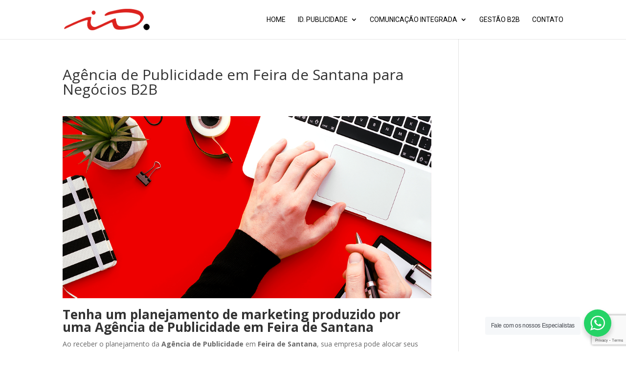

--- FILE ---
content_type: text/html; charset=utf-8
request_url: https://www.google.com/recaptcha/api2/anchor?ar=1&k=6Lf_PcwbAAAAAN5WzcrePmJ0rYJYCd_OwihSAO_X&co=aHR0cHM6Ly9pZHB1YmxpY2lkYWRlLmNvbS5icjo0NDM.&hl=en&v=naPR4A6FAh-yZLuCX253WaZq&size=invisible&anchor-ms=20000&execute-ms=15000&cb=qmnz3k6vdio2
body_size: 45166
content:
<!DOCTYPE HTML><html dir="ltr" lang="en"><head><meta http-equiv="Content-Type" content="text/html; charset=UTF-8">
<meta http-equiv="X-UA-Compatible" content="IE=edge">
<title>reCAPTCHA</title>
<style type="text/css">
/* cyrillic-ext */
@font-face {
  font-family: 'Roboto';
  font-style: normal;
  font-weight: 400;
  src: url(//fonts.gstatic.com/s/roboto/v18/KFOmCnqEu92Fr1Mu72xKKTU1Kvnz.woff2) format('woff2');
  unicode-range: U+0460-052F, U+1C80-1C8A, U+20B4, U+2DE0-2DFF, U+A640-A69F, U+FE2E-FE2F;
}
/* cyrillic */
@font-face {
  font-family: 'Roboto';
  font-style: normal;
  font-weight: 400;
  src: url(//fonts.gstatic.com/s/roboto/v18/KFOmCnqEu92Fr1Mu5mxKKTU1Kvnz.woff2) format('woff2');
  unicode-range: U+0301, U+0400-045F, U+0490-0491, U+04B0-04B1, U+2116;
}
/* greek-ext */
@font-face {
  font-family: 'Roboto';
  font-style: normal;
  font-weight: 400;
  src: url(//fonts.gstatic.com/s/roboto/v18/KFOmCnqEu92Fr1Mu7mxKKTU1Kvnz.woff2) format('woff2');
  unicode-range: U+1F00-1FFF;
}
/* greek */
@font-face {
  font-family: 'Roboto';
  font-style: normal;
  font-weight: 400;
  src: url(//fonts.gstatic.com/s/roboto/v18/KFOmCnqEu92Fr1Mu4WxKKTU1Kvnz.woff2) format('woff2');
  unicode-range: U+0370-0377, U+037A-037F, U+0384-038A, U+038C, U+038E-03A1, U+03A3-03FF;
}
/* vietnamese */
@font-face {
  font-family: 'Roboto';
  font-style: normal;
  font-weight: 400;
  src: url(//fonts.gstatic.com/s/roboto/v18/KFOmCnqEu92Fr1Mu7WxKKTU1Kvnz.woff2) format('woff2');
  unicode-range: U+0102-0103, U+0110-0111, U+0128-0129, U+0168-0169, U+01A0-01A1, U+01AF-01B0, U+0300-0301, U+0303-0304, U+0308-0309, U+0323, U+0329, U+1EA0-1EF9, U+20AB;
}
/* latin-ext */
@font-face {
  font-family: 'Roboto';
  font-style: normal;
  font-weight: 400;
  src: url(//fonts.gstatic.com/s/roboto/v18/KFOmCnqEu92Fr1Mu7GxKKTU1Kvnz.woff2) format('woff2');
  unicode-range: U+0100-02BA, U+02BD-02C5, U+02C7-02CC, U+02CE-02D7, U+02DD-02FF, U+0304, U+0308, U+0329, U+1D00-1DBF, U+1E00-1E9F, U+1EF2-1EFF, U+2020, U+20A0-20AB, U+20AD-20C0, U+2113, U+2C60-2C7F, U+A720-A7FF;
}
/* latin */
@font-face {
  font-family: 'Roboto';
  font-style: normal;
  font-weight: 400;
  src: url(//fonts.gstatic.com/s/roboto/v18/KFOmCnqEu92Fr1Mu4mxKKTU1Kg.woff2) format('woff2');
  unicode-range: U+0000-00FF, U+0131, U+0152-0153, U+02BB-02BC, U+02C6, U+02DA, U+02DC, U+0304, U+0308, U+0329, U+2000-206F, U+20AC, U+2122, U+2191, U+2193, U+2212, U+2215, U+FEFF, U+FFFD;
}
/* cyrillic-ext */
@font-face {
  font-family: 'Roboto';
  font-style: normal;
  font-weight: 500;
  src: url(//fonts.gstatic.com/s/roboto/v18/KFOlCnqEu92Fr1MmEU9fCRc4AMP6lbBP.woff2) format('woff2');
  unicode-range: U+0460-052F, U+1C80-1C8A, U+20B4, U+2DE0-2DFF, U+A640-A69F, U+FE2E-FE2F;
}
/* cyrillic */
@font-face {
  font-family: 'Roboto';
  font-style: normal;
  font-weight: 500;
  src: url(//fonts.gstatic.com/s/roboto/v18/KFOlCnqEu92Fr1MmEU9fABc4AMP6lbBP.woff2) format('woff2');
  unicode-range: U+0301, U+0400-045F, U+0490-0491, U+04B0-04B1, U+2116;
}
/* greek-ext */
@font-face {
  font-family: 'Roboto';
  font-style: normal;
  font-weight: 500;
  src: url(//fonts.gstatic.com/s/roboto/v18/KFOlCnqEu92Fr1MmEU9fCBc4AMP6lbBP.woff2) format('woff2');
  unicode-range: U+1F00-1FFF;
}
/* greek */
@font-face {
  font-family: 'Roboto';
  font-style: normal;
  font-weight: 500;
  src: url(//fonts.gstatic.com/s/roboto/v18/KFOlCnqEu92Fr1MmEU9fBxc4AMP6lbBP.woff2) format('woff2');
  unicode-range: U+0370-0377, U+037A-037F, U+0384-038A, U+038C, U+038E-03A1, U+03A3-03FF;
}
/* vietnamese */
@font-face {
  font-family: 'Roboto';
  font-style: normal;
  font-weight: 500;
  src: url(//fonts.gstatic.com/s/roboto/v18/KFOlCnqEu92Fr1MmEU9fCxc4AMP6lbBP.woff2) format('woff2');
  unicode-range: U+0102-0103, U+0110-0111, U+0128-0129, U+0168-0169, U+01A0-01A1, U+01AF-01B0, U+0300-0301, U+0303-0304, U+0308-0309, U+0323, U+0329, U+1EA0-1EF9, U+20AB;
}
/* latin-ext */
@font-face {
  font-family: 'Roboto';
  font-style: normal;
  font-weight: 500;
  src: url(//fonts.gstatic.com/s/roboto/v18/KFOlCnqEu92Fr1MmEU9fChc4AMP6lbBP.woff2) format('woff2');
  unicode-range: U+0100-02BA, U+02BD-02C5, U+02C7-02CC, U+02CE-02D7, U+02DD-02FF, U+0304, U+0308, U+0329, U+1D00-1DBF, U+1E00-1E9F, U+1EF2-1EFF, U+2020, U+20A0-20AB, U+20AD-20C0, U+2113, U+2C60-2C7F, U+A720-A7FF;
}
/* latin */
@font-face {
  font-family: 'Roboto';
  font-style: normal;
  font-weight: 500;
  src: url(//fonts.gstatic.com/s/roboto/v18/KFOlCnqEu92Fr1MmEU9fBBc4AMP6lQ.woff2) format('woff2');
  unicode-range: U+0000-00FF, U+0131, U+0152-0153, U+02BB-02BC, U+02C6, U+02DA, U+02DC, U+0304, U+0308, U+0329, U+2000-206F, U+20AC, U+2122, U+2191, U+2193, U+2212, U+2215, U+FEFF, U+FFFD;
}
/* cyrillic-ext */
@font-face {
  font-family: 'Roboto';
  font-style: normal;
  font-weight: 900;
  src: url(//fonts.gstatic.com/s/roboto/v18/KFOlCnqEu92Fr1MmYUtfCRc4AMP6lbBP.woff2) format('woff2');
  unicode-range: U+0460-052F, U+1C80-1C8A, U+20B4, U+2DE0-2DFF, U+A640-A69F, U+FE2E-FE2F;
}
/* cyrillic */
@font-face {
  font-family: 'Roboto';
  font-style: normal;
  font-weight: 900;
  src: url(//fonts.gstatic.com/s/roboto/v18/KFOlCnqEu92Fr1MmYUtfABc4AMP6lbBP.woff2) format('woff2');
  unicode-range: U+0301, U+0400-045F, U+0490-0491, U+04B0-04B1, U+2116;
}
/* greek-ext */
@font-face {
  font-family: 'Roboto';
  font-style: normal;
  font-weight: 900;
  src: url(//fonts.gstatic.com/s/roboto/v18/KFOlCnqEu92Fr1MmYUtfCBc4AMP6lbBP.woff2) format('woff2');
  unicode-range: U+1F00-1FFF;
}
/* greek */
@font-face {
  font-family: 'Roboto';
  font-style: normal;
  font-weight: 900;
  src: url(//fonts.gstatic.com/s/roboto/v18/KFOlCnqEu92Fr1MmYUtfBxc4AMP6lbBP.woff2) format('woff2');
  unicode-range: U+0370-0377, U+037A-037F, U+0384-038A, U+038C, U+038E-03A1, U+03A3-03FF;
}
/* vietnamese */
@font-face {
  font-family: 'Roboto';
  font-style: normal;
  font-weight: 900;
  src: url(//fonts.gstatic.com/s/roboto/v18/KFOlCnqEu92Fr1MmYUtfCxc4AMP6lbBP.woff2) format('woff2');
  unicode-range: U+0102-0103, U+0110-0111, U+0128-0129, U+0168-0169, U+01A0-01A1, U+01AF-01B0, U+0300-0301, U+0303-0304, U+0308-0309, U+0323, U+0329, U+1EA0-1EF9, U+20AB;
}
/* latin-ext */
@font-face {
  font-family: 'Roboto';
  font-style: normal;
  font-weight: 900;
  src: url(//fonts.gstatic.com/s/roboto/v18/KFOlCnqEu92Fr1MmYUtfChc4AMP6lbBP.woff2) format('woff2');
  unicode-range: U+0100-02BA, U+02BD-02C5, U+02C7-02CC, U+02CE-02D7, U+02DD-02FF, U+0304, U+0308, U+0329, U+1D00-1DBF, U+1E00-1E9F, U+1EF2-1EFF, U+2020, U+20A0-20AB, U+20AD-20C0, U+2113, U+2C60-2C7F, U+A720-A7FF;
}
/* latin */
@font-face {
  font-family: 'Roboto';
  font-style: normal;
  font-weight: 900;
  src: url(//fonts.gstatic.com/s/roboto/v18/KFOlCnqEu92Fr1MmYUtfBBc4AMP6lQ.woff2) format('woff2');
  unicode-range: U+0000-00FF, U+0131, U+0152-0153, U+02BB-02BC, U+02C6, U+02DA, U+02DC, U+0304, U+0308, U+0329, U+2000-206F, U+20AC, U+2122, U+2191, U+2193, U+2212, U+2215, U+FEFF, U+FFFD;
}

</style>
<link rel="stylesheet" type="text/css" href="https://www.gstatic.com/recaptcha/releases/naPR4A6FAh-yZLuCX253WaZq/styles__ltr.css">
<script nonce="f2wRqlDLTPJB1GTA1x0uTg" type="text/javascript">window['__recaptcha_api'] = 'https://www.google.com/recaptcha/api2/';</script>
<script type="text/javascript" src="https://www.gstatic.com/recaptcha/releases/naPR4A6FAh-yZLuCX253WaZq/recaptcha__en.js" nonce="f2wRqlDLTPJB1GTA1x0uTg">
      
    </script></head>
<body><div id="rc-anchor-alert" class="rc-anchor-alert"></div>
<input type="hidden" id="recaptcha-token" value="[base64]">
<script type="text/javascript" nonce="f2wRqlDLTPJB1GTA1x0uTg">
      recaptcha.anchor.Main.init("[\x22ainput\x22,[\x22bgdata\x22,\x22\x22,\[base64]/[base64]/MjU1Ok4/NToyKSlyZXR1cm4gZmFsc2U7cmV0dXJuKHE9eShtLChtLnBmPUssTj80MDI6MCkpLFYoMCxtLG0uUyksbS51KS5wdXNoKFtxVSxxLE4/[base64]/[base64]/[base64]/[base64]/[base64]/[base64]/[base64]\\u003d\\u003d\x22,\[base64]\x22,\x22QylxwrFaw5NUAsKMTMKAdSAIIAHDjsKIZhkIwp8Rw6VhEsORXmIIwonDox5ew7vCtUVawq/CpMKzahNSd2kCKyQhwpzDpMOqwpJYwrzDr2LDn8KsAcKjNl3DoMKQZMKewqTChgPCocOZd8KoQlrCnSDDpMOPADPClAbDl8KJW8KWE0shRFhXKHzCnsKTw5sRwoFiMC1fw6fCj8Kyw4jDs8K+w5XCtjEtFMO1IQnDoRhZw4/CvcOrUsONwpzDjRDDgcKpwpBmEcKHwoPDscOpQQwMZcKxw6HConc7WVxkw5/DjMKOw4Mmby3Cv8KAw6fDuMK4wonClC8Iw4x2w67Dkx7DmMO4bE9hOmEow49accKBw69qcEvDl8KMwonDtkA7EcKSHMKfw7UAw4x3CcKqF17DiCERYcOAw7Z0wo0TYG14wpMxb03CohbDicKCw5V8AsK5en7Dn8Oyw4PCgi/CqcO+w6HCp8OvS8O3CVfCpMKpw5LCnBcLXXvDsWbDvCPDs8KyXEV5YsKHIsOZDmA4DDsQw6pLVB/Cm2RVF2NNEsOAQyvCqsOAwoHDjgwJEMOdQQ7CvRTDlcKLPWZmwp51OUPCtWQ9w5HDqAjDg8KwcTvCpMO4w64iEMO8FcOibEnCniMAwr7DvgfCrcKMw7PDkMKoGW1/wpBcw5orJcKUHcOiwoXCqV9dw7PDjxtVw5DDqETCuFcowoAZa8OrYcKuwqwEPgnDmAMZMMKVCFDCnMKdw4ZDwo5Mw4IwwprDgsK0w6fCgVXDkHFfDMOvdmZCVGbDo25sworCmwbCjsOeARcWw6khK2FOw4HCgsOnIFTCnXo/ScOhEMKZEsKgVsO8wo94wrbCrjkdG0PDgHTDlFPChGtFR8K8w5FxNcOPMGQawo/DqcK2KUVFfcOZOMKNwoHCgj/ChDIvKnNNwqfChUXDtFbDnX5JLwVAw5fCu1HDocOWw6oxw5p1ZWd6w5c8DW1MIMORw50Hw5sBw6NTwoTDvMKbw7PDqgbDsBrDhsKWZGdbXnLCl8Oowr/CumjDvTNcQTjDj8O7TMOYw7JscMKAw6vDoMKABMKrcMOnwqA2w4xyw7lcwqPCmGHCllowXsKRw5Nyw5gJJHNVwpwswovDmMK+w6PDrnt6bMKhw73CqWFrwq7Do8O5b8O7UnXCry/DjCvCkcKbTk/Dh8OyaMORw7tVTQI9QBHDr8O6RC7DmkkoPDtSH0zCoVHDvcKxEsOeJsKTW0rDlijCgDLDrEtPwqkXWcOGfcOFwqzCnnEuV3jChsKUKCVRw7huwqobw58gTgwEwqwpFX/CoifCj0NLwpbChMKPwoJJw5nDlsOkakQkT8KRfcOUwr9icMOIw4RWB28kw6LCuiwkSMO+S8KnNsOBwoESc8Kjw5DCuSsDNEQlcMOAL8Kow5cPNWPDmHMAAsOLwobDogbDvSt5wqjDuyXCosK1w4DDvDwLTnZtHMOzwqAQEcOUwp/DqsKCwrLDuDEJw7pRL3leFcOxw6XCg2tsc8KbwobCpnVKOFDCtx4aeMOJDcO7a0HDr8OuQcKVwr49w4PDsB3DhShoYDt/AFHDkMOaL2LDnsK+J8K/DyFFLMKkw6cwdsKiw59ww4vCgDHCrMK3UknCgDfDoF7DkcKGw7lbfcOUwobDt8O0HcOmw7vDrcKTwrVAwofDksOrOS9qwpXCknMzeCPCr8OpAsOdCCkEcMK6DsKmEw8yw70xNBTCqD/[base64]/ClMO5DMO/wp7DnhvDlcO0wqI7woEZw7IUO8KWKyLDtsOzw5jCjsOGw4Y5w5MoPT/CjWAHasO3w7LDtUzDmMOCUcOeeMKIw4tWw63DgBzDtF4FfsKGZsKYVEFBQcK6UcOrw4EBMMOTBSHDkMONwpDDo8KqbTrDpksxEsKYM2XCjcOUw7MEwqtTHWxadMKmfcOvw7/CosOMw6fCisO9w5/ClXHDisK8w7tUGRvCi2nClcOldsKZwrnCkCZfw5rDljYHwp7DplDDihsLAsK+wrYjwrdfw4XCpsKow5/[base64]/Dtx3Cj8O4w6LDpBXDl8OaahXDlD5mwpYNHsOgAGLDhnLCpFFJMcObJhPChipEw4vCoCwSw7LCgQHDk0REwrpzSDgcwpk3woZ0aj/[base64]/Cp1lmaDTDhsKSwqI9S1zCmA/DnUnDk8K/HMOaVMOrw59ZBMKCbsOXw70+wqTClgZmw7cEE8OHw4LDt8O3bcOPUcOOTzvCosK6ZcOmw7Bgw5BwEUo3TMKewqvCiU3DsmLDsUjDv8O4wqx6wrdfwp3Cj1IsDRp3w79MfhDCiQASbB3ChRvCjnpJCzAUHHfCmcKnIsOnVMK1w4LDthzDl8KeEMOow4hnWMODYH/CvcKMO0glEcOkFm/DhMO6XRrCo8O/w7/Cj8OTIcK5PsKrVEJ4Nh3Du8KIADnCrsKcw6/ChMORRQbCrFpIG8KCYFrCn8OYwrEeM8OLwrNRCcK/RcKBw7LDn8OmwovClcO+w54LT8KGwqwMICkgwr/[base64]/[base64]/[base64]/CpiY6woBACsKTwqrCqsOtXVYEwrYpBMOsKcK7w5cqSwfDhGY9w67CmcKKU1YSfEXClsKRLcO7wo/DlMO9G8Kyw4V7bsOZJy/CqmnCr8KOYMOuwoDCicK4w4g1WisowrtISTrCkcOzw6c8fjHDoifCucK/wqs6XR0pw6PClyMiwqUQJgPDgsOmwoHCvEVSw79BwqnCvTvDnUdjw6DDqzTDicKUw5IxS8K+wo/Dr0jCrHvDpcKOwrogUXYRw70FwrIfW8ObCcKTwpjChwrCg0PCtsKeRg42b8KjwojDusO8wqLDi8KhOz40RAbCjwvCt8K5T1MWesKjU8Klw5zCgMO6asKcw44rXsKTwoVnFsONw6XDoxhiw53DnsKFVsK7w5FowpRmw7XDhsOQbcKDwoMdwo7DkMO7VErDqEQpw7/CisOcRhLCpTnCocKgfcOfIlvDpsKpNMKCHEhNwrYmHsO6bj0ew5pMdSQWw54zwp9UEsK2BsOIw756bEDDq3jDoxcDw6PDmsKCwrtkR8KVw63DkgrDnBHCoF0GJ8KNw6DDvTvCqcOHeMK/McKYw6ImwoJkC1l1I37DgcO7NRHDjcOtwoDChMOlHGgyDcKfw7cew4zCnmpGXCtmwpYZw6kIBFtydcKgwqR3DiPClE7CinkDw5bCgsKpw5JIw5TCmQpYw5jDv8KTP8OhTWo/[base64]/DpwHChMO5IcKBw7E+KcO/wrV3RFHCpcOJwpnCgUDCm8KZNsKBw5HDul/CtsKzwr8pwrzDkTlacQUWLMO9wo0BwpLCnMKVWsOnwqrCjcKTwrfDr8OLAXUwFMOPKsOnSFsPCk/DsSZawrc/b3jDpcK3CcOSXcKvwoMmwpHDpiUFw57CjMOjW8OoNyjDmsKMwpNUcQPCssK8ZW0kwqwYLsORw6IQw4/[base64]/CtsOjwoHChMKUwq1IAHorDmkBQiVtcMOKw58/TinCqcOCB8Oaw7kTYnHDvwnCs3/Dh8KqwpLDu3J8HnYlw4IjAXLDnSNXwoklXcKYw6zDmmzCmsKhw7YvwpjChsKuaMK0ZRbClMO2w63CmMOLcMOswqDCmcKzw6VUwoogwpsywpjCvcOOwooCwo3DicOYw7XCvnQZK8OqZsKjR2PDgDQKw7XCkycOw6TDiHRowpESwrvCqhrDuTt/[base64]/DuRPDn3TCoB3CjFzCq0TDv8KrFR4MwpJ3w68EUMKpasKCZBpVITfCoD/DjkjDql3DilPDpcKXwrV6wr/CgsKTHFHDqCvCtcK7IjfCtXLDvMKxw7kxPcKzOUUZw7PCj1vDlz7Cp8KMHcOjwqXDmQEZZ0PCi3DDnmDCvnc9fTDClcOwwrARw5bDgcOoVjnChBBWGnbCmcK5wrzDtFLDl8KGGSPDh8OdXVtPw5dKw4vDscKOdn/CrcOoLjwBRsKBMAzDnAPDmcOkFz/CvTM0UcKawqLCgMOkWcOMw5rCr1hxwrtywp01CjnCosO+N8Knwp93JG5KEi5+GMKGWy1DSnzDnTF6QQpvwqnDrgrDiMK6wo/[base64]/Cl0JgwpPDpcOgw40EIz/DicObYsKgw7MZC8KMw6bCqsOMw7nCqMOaO8KbwpvDncKxVCsxcSdGEG40wq0XDTA7HHMIF8K8FcOiT3bCmcOJCitiw7vDnRzCjcK6G8OHB8OXwojCn14ATQBJw6ZKP8Kmw706GsO7w7nDqE3CvAQ5w7XCkERaw7ZkAiBAw4TCucOKLkLDl8OeSsOGS8KvLsOZw7/CkyfDp8KHHMK9d0zCsn/CicOgw5PDsj1zVcOMwrRUOmxVJU3Cs2gSdsK1wr4Cwp4FanLCp0rChEE5wr1gw5PDlsOtwoPCu8OhLjkDwpUDWMKdZVAaOgnClEdGbw1gwok9YRpQW00hVVhPHGsXw7tAOmrCt8OYeMOBwpXDlzbDmMOUHMO4fF9kwr7Dt8KZTjkMwr88R8KCw7TDhS/DvsKMaSTCsMKQw5jDgsODw4V6wrDDmcOfWXY1wp/[base64]/DgsKgHwfCtsK4Q27DlEzDlMKwIHQ8w5ocwq53wpRiw5XDui0xw7A8cMOvw6A8wpDDrSdVHsO0wrTDlMK/F8OFLFdRMS4KUn/[base64]/CtjEWasKLw7g3aMOdEhpIw55uNDHChcO8aMO5w7bDokzDpFcBw4V0OsKZwrzCmSlxXsOCw4xKIsOWwo52w4jCkcKmOXrCicKGZBnDqWg1wrIzCsK5TcO/CcKNwqAowpbCnSJWw4kaw7EHw74Lwr1CHsKeAUASwoNqwqIQLSfCjsO1w5jCjgMfw4pxfMO2w73DtsKrQB1Xw6/CpmbCiT3DsMKDWxw2wp3CvWk4w4rCjR9bbWfDn8O7wqg+wrvCg8KKwpoNw4owWcOUw77CunTClMKsw6DCk8KqwqJ/w5IkPRPDpBlpwqJow7VHJwLDhDcXHcKoUhBuCAfCgMKxw6bCiVXCqcKIw5h4CcOxOcKbwokPw7vDssKEa8Kqw5wcw5VHw7NJbWLDvyBbw48zw5EowpHDt8OnKcOHwoXDoxwYw4QVasOHRFnCuxJbw6s1FVpkw43Dt15TWMKCd8OVfMKMUcKLb1jCpzXDgcOmM8KyKk/[base64]/wqnCp8OKwqx8w7/DicKLKS3CjMOSwpVBwoPCjl7CncONOjbChsK9w5Naw7wGw4vCqcOtw5wlw7bDrUXDhMOSw5RNJgXDqcK+T3fCn1UTNB7CrsOsN8OhGcOZw5EgIcK9w51qZ3J1PSbCpz91BzhrwqBUXmhMYRAhTUYzw7tvw4Ehw5ttwq/CsglBw44Gw613HMOqw5AcEMK/CsOHw4xZwrBJeXpmwqJIJMKKw514w5XDoHsww41tG8KGUm4cw4LCr8O+VcKHwqkIMgIaF8KcbVrDkxFewqfDqcOmF3DCtTLCgsO/M8KcbcKhYMOIwojCiFM4woYjwr3Dp1PCuMOKOcOTwrjDk8Oew6cOwpx8w4QBD27CpcKNNcKYIcKXXWPDo2/DpsKfw5bDkHEQw5N1wovDvcOswopBwqzCsMKSVMO2AsO+I8KVfVLDnl1ywrnDjmFCEzHDpsObZml1BsOtFsKow6FDS1jDucKMB8KEaT/DkwbCkcKbw73CqThSwp4jwpFyw7DDig7CsMK0MxEqwqw1wr7Dt8KawrfDnsK5wokqw7HDk8KCw5LCksKJwrXDokHCln9Seg89wq/[base64]/w41zJsKOwrMowoPDjiEeQVIPw6FdwrhrDwdqH8O/wpjCj8KQw6vChijDmR06M8OBWMOcVcOWw4rCh8OHYzLDvm1ONDTDpcOOa8OOJiQrWcOpP3DDmcKDWMO6wpvDscOqJcKawrHDv3jDpHXCrmfCgMKOwpTDqMKuYDQ4KShpQh7Co8Ocw53CicKIwoLDj8OKHcKsCywxG005w48/IsO0cT/DpcK/w5ozw6/CpwM9wovCjsOswpHCmn3CjMOWw6nDkcKuwowRw40/PsKvw4jCi8OmYsOQa8Oswq3CuMKnPEPDvm/DhhzCsMKWw5RfXhlGI8OIw78XAMK4w6/ChcO8YW/DoMO7CcKSwqzCssOJEcK4LzRfRgbCj8KzHsKmZVkIwonChjpHG8O5CQYXwprCmsOUS13DnMKqw7ZdZMKIaMOww5VowrRkPsOJw5c8bzNsbl50SGLDkMOzKsKPbFXCr8KMP8OdZ3IfwoXCm8ObWsKBeQzDrcOLw6gyEsKgw4F8w4cAQjp3PcORD1/[base64]/CkEnDp08aBsKvSH/Cj0gJwrsyFk3CvSfCtGXCrmHDssKew43DhMOzwq7CoyLDlFDDgcODwrJqEcK2w5Mxw6PCnmVwwqhILg3DuFrDpsKJwooqEWDCqG/[base64]/Ci8OuwrzDgcOuwp0tIFHCig/CmMKbeWHCvsK3w7vDkDjDh2DCmcKhw4dXFMOxFsORw5bChCbDgz1LwqTDlcK+YcOzw6rDvsO8w5xWC8Oyw7LDkMOEMcKkwrJLasKoUgDDj8Ogw6/DhDlYw5nDisKPQGfDiHjDscKzw7Nzw4gIK8KBw5xWTMOudT/CncK5XjPCnG7Dmy9iQsOhambDo1PCkTXCp2HCuyDCiWgnUcKNQMK4woPDhsOvwqHDogLDmG3ChFTCvsKVw58aPD/DgBDCp0zCj8KiGcKnw6tYwokLe8KaVEUqw4Eccn5aw6nCpsOZHsOIKALDonfCg8OKwq/[base64]/[base64]/[base64]/wofCtR/DgEXCgHFCw7TDvUvDpcKawrQ/wokwTsK8wp/CnsOnwrNww4stw4TDghjDmAARZHPDiMKWw6/CjsK6JMOAw5DDv3vCmMOGX8KCBl0Kw6fCksOmFH8tY8Kcfys6wr8uwqglwoAVWMOcKE/[base64]/[base64]/CqHfCnMKsZWXDncOTwqbDsMKaBTUowqbCssOawo7CvHPChVgFQiAwE8KmA8KkJMOHIsKjwpIMwqPCisKsL8K4YF3CjTsewoAWU8KwwqfDp8KSwpVywppaAXvCrVXCqh/Djl/CtDpWwqopARQ1KiR9w5AQQMKXwpHDrGbCpsO0E2LDvwjCvUnCs19SSmMmRREBw795EcKYUMOgwoRxc3bCocO1w4XDlwfCnMKKVRltODfDh8K3wr8Jw5wewoTDtCNnVsK+H8K6OW3ClFYvwpPDnMOewrsrwrVmasOQw4xhw6A+w44TcMKZw4nDisKfB8OfDW/CpTZEwpHDnTvCq8KYwrQcFsKKwr3CvQ8yQVzDlWROK2LDu2Rlw6nCm8O0w5hFdBsyIsO4woHCg8OgdMKyw5x6wpIvJcOUwpkJRMK+NxEIBXFtwrXCncOpwq7CvsO6OT0/wokoDcKPYx/DlnXCo8Kkw406VGspwp0+w7d5DsOKM8Oiwqg+eXFuBTTCj8KIZ8OOfMKOTMO7w6FgwqEgwq7Cr8KLw5Y6IG7CmcKxw5AMInPDgMOHw67Ck8O+w6tkwqZFWWnDoC3CgyXCksKdw7/[base64]/wrBbbwNVw5slw4bCqAzCm1kwJcOPOSI3wphmRMKHNMOfw5DCtzFvwpJPw5vCpmnCsnbCrMOIMF7DmgHCj2gJw4oXXyPDosKgwpVoOMOow77CkFjCk1fCjj01QcKTXMOIccKNLyMyCVlGwqZuwrDDlBQxOcKCwrLDiMKMw4ULc8OsCsOUw7Usw6BhCMKLwqfCnirDhT/Cu8O/UwnCqsKgHMK8wrDCmG8bAXPDiHDDocOWw4dKZcONd8Kbw6hcw7t8ahDCi8OWO8KdDg9Aw53DilUZw4lUTTvDnlZCwrl0wq1kwoQ4XBfDnyDCgcKrwqDDpMOcw6HCsRjCvMOvwpdjw7xnw4wwZMK9f8OGYMKVawDCjcOOw57DljfCuMK/wqETw4LCrzTDp8KrwqXDlcOwwqfChcKgdsKPMcOVJn13wpQmw4spDVHCtw/CnnnCl8K6w4IqeMOLW0IPwoteK8KWHAQMw6HClsOew5HCnsKLw7g7SMOkwpnDrR7Di8KVcMOOLTvCk8ORcn7Ci8Klw6dGwrnCkMORwrotBT/CncKkRj06w7jCqhEGw6rDvBlBbXY1w6liwrNIWcObBnnCt2jDgMO3wrTDtgFJw6LDpsKMw5vCt8OWcMO/UDLClsKVw4TCrMOIw55SwojCgyIhfk9ww5fDpMK9LB4GMcO6w5hZbRrCncODDx3CoQYRw6ITwrM4woFHSQhtw5LDisOkEWDDsEojwrrChRNsDcKPw4LCmcKjw6glw5hodMOtLjHClyXDlnI+EcKbwrYcw4bDlQhpw49sQcKFwqXCp8KSLgzDuHt6wr/CsFtIwpFydnvDvCbDmcKuw6PCgiTCrgvDixFUScKkwpjCusODw7HDkC03wr3DmsOwdzfCsMOOw6jCr8OqWRUTwq/Cmw0IJ0gFw4fDicOmwonCsGJpIm7DkkvCk8OACsKPDyN0w5fDnsOmEMKcwo86w61Jw5XDkkTCtH5ANC7DtcOdWcKUw6Btw57CsFTCgHwfw5XDv1vCosOoe0Q0Nldkd0fDiyFRwrHDlmDDksOuw7LCtE3Dm8O2fMKPwoHCn8OSYMOwMXnDmysxdsO3cx/DscOKCcOfIcKywpnDn8Kywp4Vw4fCgG3CiW9uJH8faGbDrRrDkMOQB8Omw5nCpMKGwr/CssOmwpNafXwvYTgRSCMaVcOawpXDmSrDpVEzwodNwpXDn8Kfw5ZFw7vCocK2XzY3w74IR8KJVg/[base64]/CsWwuw7cnw6BHHw8uYD7CusK4dVTCs8KkFMKqZcOjw7VQdsKFV2Edw4rDnEnDkRoIw4kRSFlPw5lqwprDjFDDkS0aN1Yxw5XCvMKDw7ENwrIUE8KIwpsPwpzClcOow5/DvyjDuMKbw5jCtBZRLT/DqMO0w4FvSsOzw7xzw6XClTp+w4gOfXFya8ODw64Jw5PCisKww4tIScKjH8OMX8KvNFJrw64FwpzDj8O/[base64]/DpzHDukHDoQ4/w6VKwpjDghTDtcKFLMOcwofDjcOVw44NCkfDlTBEwpIowrBRwp9mw4ZoJcKPPwLCrsOOw63Dr8KhDEQYwrcXZHFaw7PDjFbCsFozasO7C3nDpFnDh8OPwprCqhEnw6jDvMK5w5cFPMKPwp/Dhk/DiVzDqUMbw7XDnkXDpV0yGMONFsK9wrbDgQPDg2XDm8Kdwr94wqBVCcKlwoEiw7Z+RsKQwoNTPcOWSwNBQsKiXMO+dTscw6s5w6HDvsOkwqZ9w6nCvD3DkF1pMD/DkSbCj8KTw4NHwq/DjBLCqTUHwr3CtcK1w67CrxQ2wozDvUvDicK8W8O1w4HDg8KCw77DlU0zwpsEwrjCgMOJMcKWwpjCrjgVKwBsSMKzwoZHQSc2woFVccKlwrXCnMOoByfDuMOtfcKwd8K0GHsuwqHCj8KaLW/CrcKjaF7DmMKSQsKJwoYERjvCoMK/[base64]/w5Rkw4HCnlEzwrdLAxXCqMOzdcOxw4tGw63DtiJgw7gcw6/Dun/[base64]/DvMKzAsKhUCHDlkg+w7nDicO/H8OnwpzDoD7CscKMbmHCj293w4Jnwodqwq50V8O0K3IICTgxwpwsCynDucKwbcOfw7/DssKpwphKNXfDj1rDi194cC3DgcOGcsKCw60uFMKeDcKVAcK6wr4FWQs+WjnCscK5w5s1wp/Cn8K8wo4Nw7t9w4hnMcK0w4EURMKnw4IRVnTDlxV9cwXCsXDCpjwOw4nChh7ClcKcw7TCjBsREMKzWmVKdsK8cMK5woLDtsOkwpEmw57DpMK2C3fDnxBewqzDjy1/f8KZw4BowqjCuHzCmkZVLyIXw5nCmsOYw50zwpEcw7vDusKnBC7DpMKWwrobwrNxJcOibAjDqMOIwrfCtcOww73Diko3w5bDojE/wrgofh3CmMOuLihJdz0eGcOmScOYJG8jG8O0w6vCpHFswrt7Qw3DkEJkw4zCl2jDs8KmJTV7w5fCvSRUwoHDvVhdf13CmyTCkgTDq8OdwrbDv8O9SVLDshHDlMOmCxtnw7XCvCxawp8EE8K+CcOuXyVxwrhBcMKxDXMRwpU0woHDj8KBRsOhcSnCmQ/CmX3DhkbDu8OSw4HDj8OGw6ZJOcOEJgNDOgsIAFnCl0DCm3HCkFjDjGYPAMKhQMKAwqvCgULCvXLDkMKFHh/DjsKjHsO1wonDosKQZ8O9DsKGw6lGNEcLwpPCi1jCtsKjwqLCtDPCvmPDti9dw5/ClMO1wognR8KAw7DCu2vDh8OWOyPDi8Ofwp46YGBHA8O0LW5Nw5pRacOZwo/CpsK8HsKFw47DlsKywrXCnDdYwoRwwroOw4fCpcOYUWbChQTDv8KpYg4rwo9uwpVaEsK5HzsHwoPCuMOkw70SISg+XsK2Z8K+eMKhSmA7w7Bkw5NeT8KGUcO+ZcOrUcOQw4xXw5DCq8Kbw5/[base64]/DncK2wrBaWy/[base64]/Dm8KVHSYBbsOcwpvCgCPDjcOSBE9jw5MNwqvDmlvDsiZhL8Onw6XCscOmG1/Dk8K2Ei/[base64]/DvgEgQ8O1w53DgsK/TsOzw6F4wqgTwprCkBpDw6F8HD9xeCZPbsO/DcORwq9lwr/DhsKwwr1yDMKuwrtaBsOwwpN1MiMMwpZFw7/CusOeJ8OAwqnDgsOPw4/CjMKpW2M1CwLChCc+GMOKwobDhBfDgyHDjjjCtcOtw6EEGiHDrFHDicKxa8OYw6Ftw6Ecw4rDvcOOwohHAwjCsyAZez8Bw5TDg8KfCMKKwo/Dtj4KwpgnAmTDpcOkBsK5OcKgasOQw7nCsnIIw6LCqsK/[base64]/LH7Ckl8dRcOMwozDjnXCsUJ7X8KoRAhwwrnDhmMHw7szTMK1wq7Dn8OrP8O+w4HCl0nDv2lQw6FLwpHDi8OqwoNFHMKHw6XDtsKHw5MWA8KlSMOgFl7CpA/DsMK3w6RRZ8O/H8KOw5MDBcKCwoLCilIQwr/Dlj3DmAYZDDgPwpArOcKNw77Dp3bDkMKmwo/CjA8DCMKBUMKzD3bDuBnCqBIWQDnDk3IhNcKbJzrDqsOkwr14ERLCpHzDjQ/CsMOQRcKjHcKLw5rDuMO9wqcwLUNlwq3ClMOCKMOkHh8mw5cVw47Dlw5aw67CmMKWwpPDosODw7VBUk00OMOLAcOvwovCr8KXVg/[base64]/[base64]/Cl14ywoHDosKWwrzDmk3CuHzCuzpSNsOWRsKlNAPDlsOjw6prw6YEAzDClRPChMKVwq/CiMKqw7rDpcK7wp7CvnDDlhJENgHCkgdFw6nDrMOaIGltEiFTw67CtsOdw7sdTsOxT8OOLnwGwqXDtMOXwojCvcKKbRbCjMKFw6x0w4XCrTV0I8KEw6coITLDssOlC8O/YVHCnSFaF18TOsOrOMKhwrEfCcO7wr/CpCRHw67CscOdw4bDvMKOw6HCtMKRXMK8b8O6w6pYAMK2woF4A8OlwpPCgsKVYcOZwqM1D8KUw4RMwrTCicKmC8OtGnvDhRoLTsKHw4sewqxkwqxGw5F+w7jCigBnBcKvBMOcw5oTwqrDiMKIB8Kodn3Dg8Kfw5/DhcKiwoNid8K2w4zDuk8ZX8KOw609CUkXd8OmwpMUSA9owpA/woJGwqvDmcKDw7dEw757wonCuidyUMK5w4vCksKLw4DDoS/CnsKvPHsKw5oZFsKnw7QVDGbCjUHCmXwawrbCoCnCoEnDksOcH8OPw7sAw7HClAzCkT7Dh8KAIHPDvcOqBMOFw5nDqi1+PUjCjsOPf3DCgGtuw4XDmcKra0/DssOrwqEmwokpMsKhKsKDdVvCvWnDjh0sw4J4TF3CvcKZw73CtMOBw53CisO0w68qwpxmwq/CnsKfwoPCmcOVwqEywobCkw3CnjVJw4vCrMOww7TCmMO9w5zDgMKZFjDCsMKNJ2UwBMKSKcKKJwPCiMKhw5dnwozCi8OuwoLCiTJhbsOQFsKBwq3DsMKTaEfCrT4Pw4TDkcKHwoDDgcKhwpglw58mwrrDu8ONw6/Dv8K0PMKvBBzDvMKYKcKmTVrDhcKcSFvDkMOrRHHDmsKJcMOkZsOhw4sGw5I6woFxwrvDjxfCgsOHeMKUw7bDoDPDhywGJTPCsUEaf1jDjhjCulvDkmrDt8K1w5JFw53Co8OLwoAtw4Ykanokw5UGFcO0YcOJOcKHw5M7w6oTwqDCmBDDssO3b8KHw7TCt8O/w5plWEzCoSbCvcOSwoTDvmM1cyNRw5RDJsKrw5ZfS8OwwoNCwqJZfcOdLBVjwpXDqMKqE8O8w6oWORzCgBjCpB/CvEI6WhbCiH/DhMOPM3UHw4pGwrXCrh0uZjgBUMKlHTzChsO/YsOcwod2RsOtwogcw6PDlsOAw4QDw5ZNw6gaccKqw5syLBrDnyNDwpM7w7HChcOoDRUvWsOyESDDv0/CkgdBNjUGwpViwoTCmCXDhyDDjnotwobCtSfDv2tbwo81wpLDiSLCjcKHwrMJAkxGN8Kiw7zDucOqw4bDqcKBwoTCnWE8VsK6w6VkwpHDoMK0Lmh/wqLDlmwSa8Kpw5zDo8OFJMO0wr0zJcOwH8Koclpxw5tbCsOMwoPCrA/CrMOgGDxTbTwow4zCkwoJwr/DsAF0bMK6wrUhfsOKw57DgFjDlsOcwpvDv1NhIx7DqMKyM37Dim5RGhfDh8O0wq/DrsOow7zDoj/DgcKcNETDocKJwroOw7jDiGNqw4QgEMKlZcOhwo/DrsK6W3Vkw6jDgg8SbA9ASMK0w79na8O2wrzCgVbDoRVXd8OORS/Cv8Osw4nDo8Kdwr7Dq2cGfFYKQngkMsOhwqtSeEbCj8KFOcKecGbCihHCpTLCi8K6wq3CrBfCpcOEwo7CqsOLOMOxEcOSLmfCjWgeR8KYw47ClcKcw5vDhsKWw6RKwqBww7zDssK+QcKcwprCk1bCvcKNeFXDuMOlwrwAGB/Co8K/H8O6D8Kfw47CvsKgYx7Du3/CpcKnw7l1wotnw7lRUmcnBzdywpTCkj3DqC9kVBJgw5M2OygLAsOFG2NIwqwASzgKwoI/c8KDXsOVfifDqkvDjcKBw4HDnUbDu8OHOBMPATbDjMKcw5rCtcO7ZsOBOMO6w5bChX3DvMKECEPCrsKIIsO3w7/Dh8OqQx3CkTTDvX7DhcOleMOwZMOzccO3w40BE8O1wq3CocKpXSXCvAg7wqXCsHwkwoB4w5vDocKSw4oFLsOPwr3DvF/Du1bDqcKKIGNZfsKzw7LCqMKFMUFKw4nCjsKywr1+dcOcw4fDvEp4w4TDnhMkwpzCihEwwqoKFsK0wqh5w55BCMK8fFjCgHZbdcOFw5nCicKRw5fDicOOw6diETfCoMOww6rChjF1J8O6w6BhEMKbw7ZaE8OCw6LDqVc/w6lDw5fDigtrLMO4wrvCt8OQFcK7wqTDj8KMVMO8wrrCiQ9wBHYkAXXCgMOtwrM4b8OADDVsw4DDiX/DlQrDsXEHScKpwooVWsKIw5I7w6HDh8KuBGbDhMO/f0/[base64]/bzsOwo7Cj1FTw7TClsKnGMKAw7YKwo52wpxTwpRPw4bDvUjCoHHDlBDDuFvCqhR5HcO1CcKDU1bDrz/[base64]/RHYww5gawpVcD8Kaw6JPPXzCk8OkwpTCtcKEU8KGYsOAwrfDiMKKwpPCl2zCtsORw4vCicKrP01rwovCsMOWw7nDvg9Hw6/[base64]/[base64]/DoMKiBz1FfzXCg8K3w55kwpdvW2daw4HCjsOxw5fDok7DlMO4wrMfLMOcGk59MANgw6XDgEjCqMK8csO7wo4Cw79/w652UTvCpB12ZkZhe0nCtynDu8KUwoo7wpvChcOsa8OVw5cyw43CiHzCiyHCkxtcXVheKcOGKEQtwqLCkXhIPsKXw4hGEBvDuDtNwpUZw7Y1cD/Cshxxw5rDgMKFw4FHFcOVwpwofjDCkjJNGAMBw7vCncOlb1MSw7rDjsKewqPCusO2L8KDw4jDtcOqw7ElwrLCusOzw4RpwofCu8Oww7XDuxNfw7HCnjzDqMKqCmvCngPDjxLCoTNoT8KuG3PDlglKw4lOwpx7w4/DlXcbwqNVwrTDosKvw4BGwo/DhcOpDA9cDMKEU8OPNcKgwprCt1TClDTCvScTw6fChknChUtXZ8OWwqPCh8Kmwr3CgMONw47Cg8O/[base64]/b8Oxw4d9V8O5A3Rrw7jDkwhnRMKqXMO/[base64]/CigkcKMOpIG/Dn8O4w7DCkDnCnGHCgsOaw6TCgWQIScK2MyTCvnLDmcKmw7dNwrXDgMO2wpIJGCrDs3s4wqwNScONZlEsVcK5wqkJcMO9w67DlMO2HWbDpsKZw5vCsDnDocK6w5/ChMK+wqEvw6llUn0Xw7XCuDYYa8K+w7DDisKUbcK/w4rDlcKpwodRRWRlDMKjG8KZwoEuf8OjFsOyJcO6w6fDpVrCu1LDpsKzwrXCgcKZwpV9ZsKowr/Dk0AxWA/ChToYwqs3wocAwqfCiU7CncOyw6/Dmw5wworCqcKqIwzCs8Ojw6hYwrjChBNpw4lHwooDw6hNw7DDh8O4fMODwo4Tw4hgNcK1A8OYeW/CrU7Dh8O8XMKObcO1wr92w6pjM8OFw6Z3wr5Xwo8XOMKRwqzCoMOwQwgIw51OworDuMOyBcKIw4fDgsKGwrV8woHDs8Olw6rDs8OfSw4Gw68sw746KU1yw6YaecOxAsKQwqxEwrt8w6/CmMOfwqkCKsK0wrHDrcK3L1nCrsK4Rjpdw61GIUPDj8OGC8O5wqrDpMKlw73DmHwpw4DDosKawqgOw77CrjbCn8KawrHCg8KdwpkXGjnCtj9ZXMObc8K1W8KdOMOJYMO0w79OFVXDhcKtbcODQyhoBcKKw6YKw5DCgMK/wqIyw7HDlcOkw4nDumZeazJrZCl3KhDDgsOzw7HDrsOBYhoHPSfDlsOFFDVtwr1kXHoewqQGXSxmMcKnw6fCoCEWasO0SsKLYcKkw75+w7TDrzd6w4vDtMOSMcKPP8KZfsK8wpkuG2PChlnCscOkB8KOFVjDvk8ZdxA/w4pzw7HDksKGw7RmfsOQwrBkw6zCmQsVwqTDujLDicOiFxsZwqh4EnNkw7HCjH3DlMKOO8KJay0wWsOowobCmQnDh8KEfsKHwojCn0/[base64]/[base64]/DncKlw5kKwrYRw5fCkcKYbDd7LiTDmTV4XMOcOMOQRnjCtMOhb3p9w73DnsOtw5HCsljDlcKLYVgRw4t/wpbCoQ7DkMOtw4DDscK5wrPCvcKuwotAMsKkJ3Z5w4ctf3Rzw7oMwrHDosOqw71yFcKccsOFDsK6SUvCl2fDvAJzw5DCtMKwUCsVAX3DjwVjOkHClMObR1PCoHrDgyzCnmoFw7Frbi3Ct8K2WMKPw77Cq8Kywp/Cq2UnJsKGTCTDs8KVw6zCkSLDgDbDlcOnYcOfY8K7w5Zjw7/CnhloOmZZw744w49ifTRNR0Ekw5ccwrwPwo7CgAVSDk3CjcKww6lzw40cw4TCssOswqLDiMK4UMOfbAlzwqduwps0wqIqw78Aw53CgifCvEvCjMOfw6pjamhVwo/[base64]/wq1tKsKlwr8Nw6rDhBMFPRDDhMKwFMOwDcOrw64nZsO9ZX7DvAYMwrTDjWjDt0o+w7Rqwr1QMQI5ERrDsz/[base64]/NsKNFsOHOEzDhsKHw4ZnUmRYRD/CqAzDvsKMGkDDpVRQw6vCj3zDvwDDh8K7LmbDpyTCg8OmVg82wqQgw5M/YsOMbntHw7zCn1/CssKdO3/Co1PDvBQcwqvDg2jDmcO8w4HCgTtFUMOgZMO0w5RpUcOvw6Y6fsOMwprCtj8iXXgZW3zDmxdewoY8OUcKaB5nw6AzwqTDuAZeJsOCYQvDgT/[base64]/ClEcDwpXCmA4JwpvCmMOuwp3DscKJNHPClcKjOCYcwoAkwqkbwq/Di1vCgXvDhnwWVsKlw409eMKDwq42YnbDn8KIFCpnJsKsw43Dvg7CvCxMOm1wwpfCk8OWUsKdw4QswoIFw4UNw5w/eMKyw57CqMOuIHnCscO4wo/[base64]/w717wo3Dg19gwpk8bhXClyU6w5jDimzCgT3DscKnHSTDkcOkw7vDtcKHw5B1RxAkwrIdG8KuMMO/H0PDp8KYwq3Cq8K5DsOwwop6CMKfw4fDuMKsw45YVsKvecK9Cj7CusOIwqcTwqxTwp7DoVTClMObw7TCgAnDv8OzwprDucKeHsOGTFd/w77Cgw15c8KOwpXDgsOdw6TCqsKcesKuw5zDqMKZCcOgwq3DjsKJwqHCqV4zGA0Nw6LCo1nCsFAvwqwnazV/wocjc8O7wpgpwpbDlMK+ecK+F1YXYznCi8KJNA15f8KowroSAMOQw6XDuW4/VcKKF8OOwrzDuB/[base64]/DkSTCp1fCpMKLw7pWRW5zJsKqwoLDgnnDjcKHKgjDkiMbwonCuMOawqgewqTCqcOKwoLDnhPDiXJgUHnClkEjDsKSUcOTw6AmdsKGUsKpN0IiwrfCgMO6ZjfCocK5wqMHd1rDo8Kqw6Jawo8LBcOVAMK2KgDDlEtELsOcw6DDhgNUaMOHJMOIw7A/SsOHwq4oOy0Ew7FtQ27Ds8OFwodKQwI\\u003d\x22],null,[\x22conf\x22,null,\x226Lf_PcwbAAAAAN5WzcrePmJ0rYJYCd_OwihSAO_X\x22,0,null,null,null,0,[16,21,125,63,73,95,87,41,43,42,83,102,105,109,121],[7241176,763],0,null,null,null,null,0,null,0,null,700,1,null,0,\[base64]/tzcYADoGZWF6dTZkEg4Iiv2INxgAOgVNZklJNBoZCAMSFR0U8JfjNw7/vqUGGcSdCRmc4owCGQ\\u003d\\u003d\x22,0,0,null,null,1,null,0,1],\x22https://idpublicidade.com.br:443\x22,null,[3,1,1],null,null,null,1,3600,[\x22https://www.google.com/intl/en/policies/privacy/\x22,\x22https://www.google.com/intl/en/policies/terms/\x22],\x22ccU6PYhagN2l5s2VRkTSBUE+rX1zl7yX6ZqEcM2iVxE\\u003d\x22,1,0,null,1,1763021111824,0,0,[93,204,36],null,[108,227],\x22RC-hex4Q-P4q5qfvA\x22,null,null,null,null,null,\x220dAFcWeA6nSDN_zbCvn8kMMkPE6aprh6BBLKtyQ3p0JKzb1y6buQxaiPYsN4m37glIpTviSR_W-XeKZ9NUXGVUn2pfiI84PIDBTg\x22,1763103911540]");
    </script></body></html>